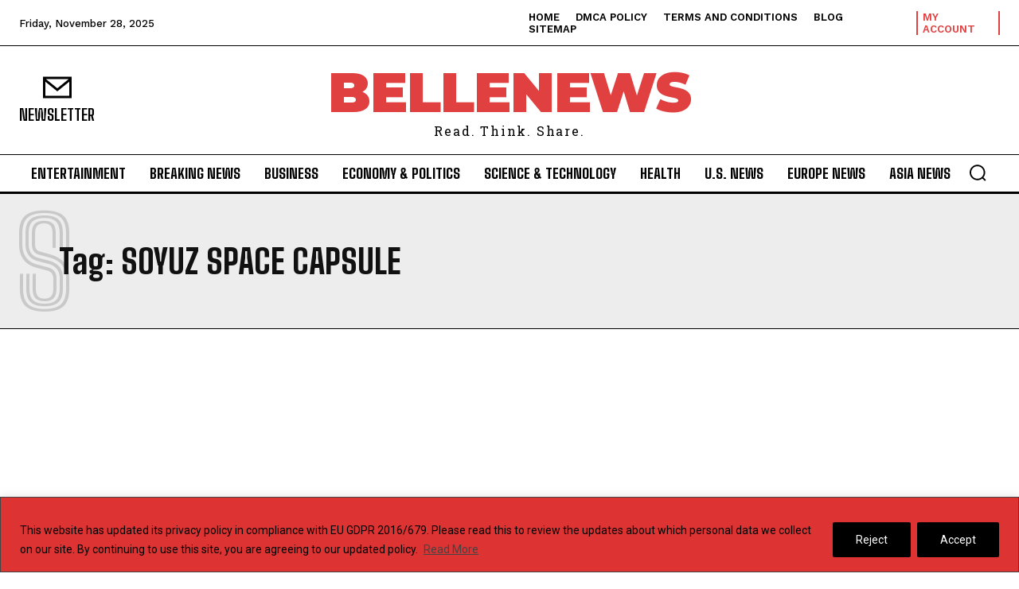

--- FILE ---
content_type: text/html; charset=utf-8
request_url: https://www.google.com/recaptcha/api2/aframe
body_size: 267
content:
<!DOCTYPE HTML><html><head><meta http-equiv="content-type" content="text/html; charset=UTF-8"></head><body><script nonce="cZjIytf0eUxxU5GbuSN8NA">/** Anti-fraud and anti-abuse applications only. See google.com/recaptcha */ try{var clients={'sodar':'https://pagead2.googlesyndication.com/pagead/sodar?'};window.addEventListener("message",function(a){try{if(a.source===window.parent){var b=JSON.parse(a.data);var c=clients[b['id']];if(c){var d=document.createElement('img');d.src=c+b['params']+'&rc='+(localStorage.getItem("rc::a")?sessionStorage.getItem("rc::b"):"");window.document.body.appendChild(d);sessionStorage.setItem("rc::e",parseInt(sessionStorage.getItem("rc::e")||0)+1);localStorage.setItem("rc::h",'1764370595253');}}}catch(b){}});window.parent.postMessage("_grecaptcha_ready", "*");}catch(b){}</script></body></html>